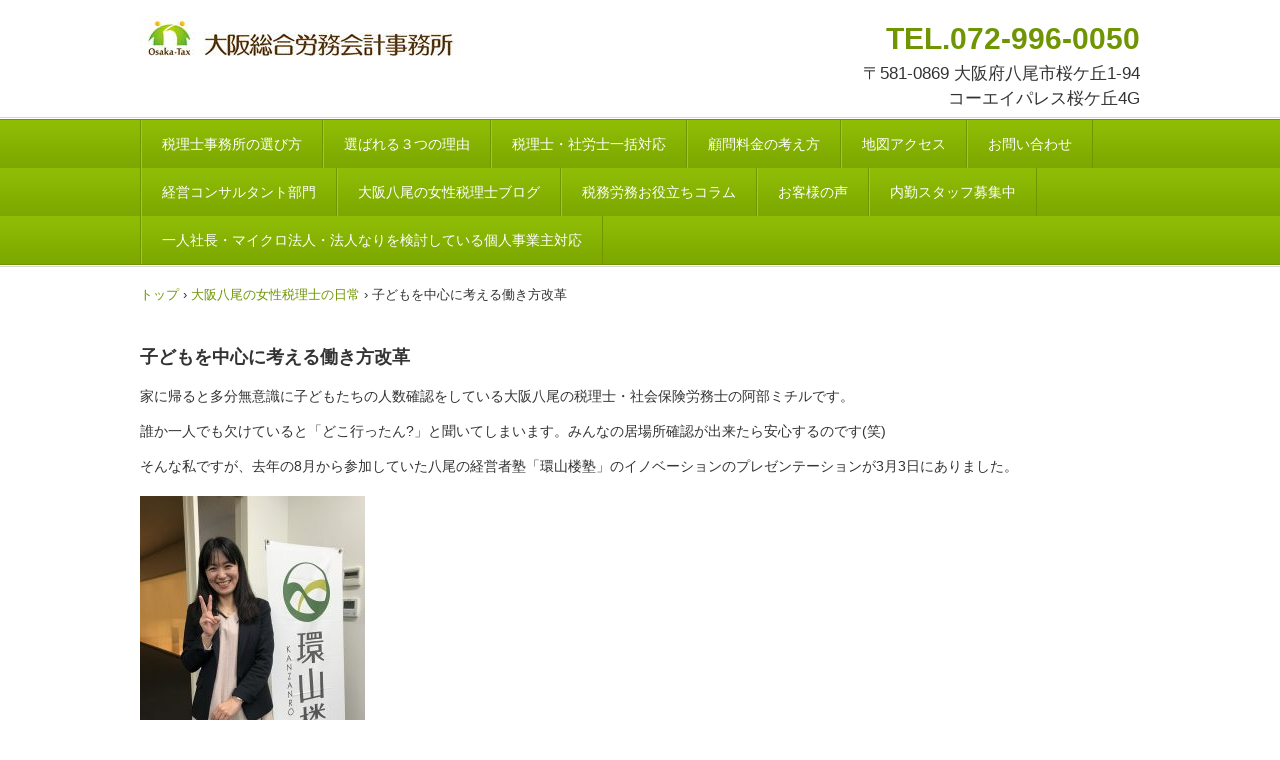

--- FILE ---
content_type: text/html; charset=UTF-8
request_url: https://osaka-tax.jp/%E5%AD%90%E3%81%A9%E3%82%82%E3%82%92%E4%B8%AD%E5%BF%83%E3%81%AB%E8%80%83%E3%81%88%E3%82%8B%E5%83%8D%E3%81%8D%E6%96%B9%E6%94%B9%E9%9D%A9/
body_size: 40276
content:
<!DOCTYPE html>
<html lang="ja">
<head>
<meta charset="UTF-8" />
<meta name="viewport" content="width=device-width, initial-scale=1" />
<title>子どもを中心に考える働き方改革 | 八尾市・東大阪市の税理士・社会保険労務士 | 大阪総合労務会計事務所</title>
<link rel="stylesheet" href="https://osaka-tax.jp/wp/wp-content/themes/hpb20S20170901094214/style.css" type="text/css" />
<link rel="profile" href="https://gmpg.org/xfn/11" />
<link rel="pingback" href="https://osaka-tax.jp/wp/xmlrpc.php" />
<!--[if lt IE 9]>
<script src="https://osaka-tax.jp/wp/wp-content/themes/hpb20S20170901094214/js/html5.js" type="text/javascript"></script>
<![endif]-->

<meta name='robots' content='max-image-preview:large' />
<link rel="alternate" type="application/rss+xml" title="八尾市・東大阪市の税理士・社会保険労務士 | 大阪総合労務会計事務所 &raquo; フィード" href="https://osaka-tax.jp/feed/" />
<link rel="alternate" type="application/rss+xml" title="八尾市・東大阪市の税理士・社会保険労務士 | 大阪総合労務会計事務所 &raquo; コメントフィード" href="https://osaka-tax.jp/comments/feed/" />
<link rel="alternate" type="application/rss+xml" title="八尾市・東大阪市の税理士・社会保険労務士 | 大阪総合労務会計事務所 &raquo; 子どもを中心に考える働き方改革 のコメントのフィード" href="https://osaka-tax.jp/%e5%ad%90%e3%81%a9%e3%82%82%e3%82%92%e4%b8%ad%e5%bf%83%e3%81%ab%e8%80%83%e3%81%88%e3%82%8b%e5%83%8d%e3%81%8d%e6%96%b9%e6%94%b9%e9%9d%a9/feed/" />
<script type="text/javascript">
window._wpemojiSettings = {"baseUrl":"https:\/\/s.w.org\/images\/core\/emoji\/14.0.0\/72x72\/","ext":".png","svgUrl":"https:\/\/s.w.org\/images\/core\/emoji\/14.0.0\/svg\/","svgExt":".svg","source":{"concatemoji":"https:\/\/osaka-tax.jp\/wp\/wp-includes\/js\/wp-emoji-release.min.js?ver=6.3.7"}};
/*! This file is auto-generated */
!function(i,n){var o,s,e;function c(e){try{var t={supportTests:e,timestamp:(new Date).valueOf()};sessionStorage.setItem(o,JSON.stringify(t))}catch(e){}}function p(e,t,n){e.clearRect(0,0,e.canvas.width,e.canvas.height),e.fillText(t,0,0);var t=new Uint32Array(e.getImageData(0,0,e.canvas.width,e.canvas.height).data),r=(e.clearRect(0,0,e.canvas.width,e.canvas.height),e.fillText(n,0,0),new Uint32Array(e.getImageData(0,0,e.canvas.width,e.canvas.height).data));return t.every(function(e,t){return e===r[t]})}function u(e,t,n){switch(t){case"flag":return n(e,"\ud83c\udff3\ufe0f\u200d\u26a7\ufe0f","\ud83c\udff3\ufe0f\u200b\u26a7\ufe0f")?!1:!n(e,"\ud83c\uddfa\ud83c\uddf3","\ud83c\uddfa\u200b\ud83c\uddf3")&&!n(e,"\ud83c\udff4\udb40\udc67\udb40\udc62\udb40\udc65\udb40\udc6e\udb40\udc67\udb40\udc7f","\ud83c\udff4\u200b\udb40\udc67\u200b\udb40\udc62\u200b\udb40\udc65\u200b\udb40\udc6e\u200b\udb40\udc67\u200b\udb40\udc7f");case"emoji":return!n(e,"\ud83e\udef1\ud83c\udffb\u200d\ud83e\udef2\ud83c\udfff","\ud83e\udef1\ud83c\udffb\u200b\ud83e\udef2\ud83c\udfff")}return!1}function f(e,t,n){var r="undefined"!=typeof WorkerGlobalScope&&self instanceof WorkerGlobalScope?new OffscreenCanvas(300,150):i.createElement("canvas"),a=r.getContext("2d",{willReadFrequently:!0}),o=(a.textBaseline="top",a.font="600 32px Arial",{});return e.forEach(function(e){o[e]=t(a,e,n)}),o}function t(e){var t=i.createElement("script");t.src=e,t.defer=!0,i.head.appendChild(t)}"undefined"!=typeof Promise&&(o="wpEmojiSettingsSupports",s=["flag","emoji"],n.supports={everything:!0,everythingExceptFlag:!0},e=new Promise(function(e){i.addEventListener("DOMContentLoaded",e,{once:!0})}),new Promise(function(t){var n=function(){try{var e=JSON.parse(sessionStorage.getItem(o));if("object"==typeof e&&"number"==typeof e.timestamp&&(new Date).valueOf()<e.timestamp+604800&&"object"==typeof e.supportTests)return e.supportTests}catch(e){}return null}();if(!n){if("undefined"!=typeof Worker&&"undefined"!=typeof OffscreenCanvas&&"undefined"!=typeof URL&&URL.createObjectURL&&"undefined"!=typeof Blob)try{var e="postMessage("+f.toString()+"("+[JSON.stringify(s),u.toString(),p.toString()].join(",")+"));",r=new Blob([e],{type:"text/javascript"}),a=new Worker(URL.createObjectURL(r),{name:"wpTestEmojiSupports"});return void(a.onmessage=function(e){c(n=e.data),a.terminate(),t(n)})}catch(e){}c(n=f(s,u,p))}t(n)}).then(function(e){for(var t in e)n.supports[t]=e[t],n.supports.everything=n.supports.everything&&n.supports[t],"flag"!==t&&(n.supports.everythingExceptFlag=n.supports.everythingExceptFlag&&n.supports[t]);n.supports.everythingExceptFlag=n.supports.everythingExceptFlag&&!n.supports.flag,n.DOMReady=!1,n.readyCallback=function(){n.DOMReady=!0}}).then(function(){return e}).then(function(){var e;n.supports.everything||(n.readyCallback(),(e=n.source||{}).concatemoji?t(e.concatemoji):e.wpemoji&&e.twemoji&&(t(e.twemoji),t(e.wpemoji)))}))}((window,document),window._wpemojiSettings);
</script>
<style type="text/css">
img.wp-smiley,
img.emoji {
	display: inline !important;
	border: none !important;
	box-shadow: none !important;
	height: 1em !important;
	width: 1em !important;
	margin: 0 0.07em !important;
	vertical-align: -0.1em !important;
	background: none !important;
	padding: 0 !important;
}
</style>
	<link rel='stylesheet' id='wp-block-library-css' href='https://osaka-tax.jp/wp/wp-includes/css/dist/block-library/style.min.css?ver=6.3.7' type='text/css' media='all' />
<style id='classic-theme-styles-inline-css' type='text/css'>
/*! This file is auto-generated */
.wp-block-button__link{color:#fff;background-color:#32373c;border-radius:9999px;box-shadow:none;text-decoration:none;padding:calc(.667em + 2px) calc(1.333em + 2px);font-size:1.125em}.wp-block-file__button{background:#32373c;color:#fff;text-decoration:none}
</style>
<style id='global-styles-inline-css' type='text/css'>
body{--wp--preset--color--black: #000000;--wp--preset--color--cyan-bluish-gray: #abb8c3;--wp--preset--color--white: #ffffff;--wp--preset--color--pale-pink: #f78da7;--wp--preset--color--vivid-red: #cf2e2e;--wp--preset--color--luminous-vivid-orange: #ff6900;--wp--preset--color--luminous-vivid-amber: #fcb900;--wp--preset--color--light-green-cyan: #7bdcb5;--wp--preset--color--vivid-green-cyan: #00d084;--wp--preset--color--pale-cyan-blue: #8ed1fc;--wp--preset--color--vivid-cyan-blue: #0693e3;--wp--preset--color--vivid-purple: #9b51e0;--wp--preset--gradient--vivid-cyan-blue-to-vivid-purple: linear-gradient(135deg,rgba(6,147,227,1) 0%,rgb(155,81,224) 100%);--wp--preset--gradient--light-green-cyan-to-vivid-green-cyan: linear-gradient(135deg,rgb(122,220,180) 0%,rgb(0,208,130) 100%);--wp--preset--gradient--luminous-vivid-amber-to-luminous-vivid-orange: linear-gradient(135deg,rgba(252,185,0,1) 0%,rgba(255,105,0,1) 100%);--wp--preset--gradient--luminous-vivid-orange-to-vivid-red: linear-gradient(135deg,rgba(255,105,0,1) 0%,rgb(207,46,46) 100%);--wp--preset--gradient--very-light-gray-to-cyan-bluish-gray: linear-gradient(135deg,rgb(238,238,238) 0%,rgb(169,184,195) 100%);--wp--preset--gradient--cool-to-warm-spectrum: linear-gradient(135deg,rgb(74,234,220) 0%,rgb(151,120,209) 20%,rgb(207,42,186) 40%,rgb(238,44,130) 60%,rgb(251,105,98) 80%,rgb(254,248,76) 100%);--wp--preset--gradient--blush-light-purple: linear-gradient(135deg,rgb(255,206,236) 0%,rgb(152,150,240) 100%);--wp--preset--gradient--blush-bordeaux: linear-gradient(135deg,rgb(254,205,165) 0%,rgb(254,45,45) 50%,rgb(107,0,62) 100%);--wp--preset--gradient--luminous-dusk: linear-gradient(135deg,rgb(255,203,112) 0%,rgb(199,81,192) 50%,rgb(65,88,208) 100%);--wp--preset--gradient--pale-ocean: linear-gradient(135deg,rgb(255,245,203) 0%,rgb(182,227,212) 50%,rgb(51,167,181) 100%);--wp--preset--gradient--electric-grass: linear-gradient(135deg,rgb(202,248,128) 0%,rgb(113,206,126) 100%);--wp--preset--gradient--midnight: linear-gradient(135deg,rgb(2,3,129) 0%,rgb(40,116,252) 100%);--wp--preset--font-size--small: 13px;--wp--preset--font-size--medium: 20px;--wp--preset--font-size--large: 36px;--wp--preset--font-size--x-large: 42px;--wp--preset--spacing--20: 0.44rem;--wp--preset--spacing--30: 0.67rem;--wp--preset--spacing--40: 1rem;--wp--preset--spacing--50: 1.5rem;--wp--preset--spacing--60: 2.25rem;--wp--preset--spacing--70: 3.38rem;--wp--preset--spacing--80: 5.06rem;--wp--preset--shadow--natural: 6px 6px 9px rgba(0, 0, 0, 0.2);--wp--preset--shadow--deep: 12px 12px 50px rgba(0, 0, 0, 0.4);--wp--preset--shadow--sharp: 6px 6px 0px rgba(0, 0, 0, 0.2);--wp--preset--shadow--outlined: 6px 6px 0px -3px rgba(255, 255, 255, 1), 6px 6px rgba(0, 0, 0, 1);--wp--preset--shadow--crisp: 6px 6px 0px rgba(0, 0, 0, 1);}:where(.is-layout-flex){gap: 0.5em;}:where(.is-layout-grid){gap: 0.5em;}body .is-layout-flow > .alignleft{float: left;margin-inline-start: 0;margin-inline-end: 2em;}body .is-layout-flow > .alignright{float: right;margin-inline-start: 2em;margin-inline-end: 0;}body .is-layout-flow > .aligncenter{margin-left: auto !important;margin-right: auto !important;}body .is-layout-constrained > .alignleft{float: left;margin-inline-start: 0;margin-inline-end: 2em;}body .is-layout-constrained > .alignright{float: right;margin-inline-start: 2em;margin-inline-end: 0;}body .is-layout-constrained > .aligncenter{margin-left: auto !important;margin-right: auto !important;}body .is-layout-constrained > :where(:not(.alignleft):not(.alignright):not(.alignfull)){max-width: var(--wp--style--global--content-size);margin-left: auto !important;margin-right: auto !important;}body .is-layout-constrained > .alignwide{max-width: var(--wp--style--global--wide-size);}body .is-layout-flex{display: flex;}body .is-layout-flex{flex-wrap: wrap;align-items: center;}body .is-layout-flex > *{margin: 0;}body .is-layout-grid{display: grid;}body .is-layout-grid > *{margin: 0;}:where(.wp-block-columns.is-layout-flex){gap: 2em;}:where(.wp-block-columns.is-layout-grid){gap: 2em;}:where(.wp-block-post-template.is-layout-flex){gap: 1.25em;}:where(.wp-block-post-template.is-layout-grid){gap: 1.25em;}.has-black-color{color: var(--wp--preset--color--black) !important;}.has-cyan-bluish-gray-color{color: var(--wp--preset--color--cyan-bluish-gray) !important;}.has-white-color{color: var(--wp--preset--color--white) !important;}.has-pale-pink-color{color: var(--wp--preset--color--pale-pink) !important;}.has-vivid-red-color{color: var(--wp--preset--color--vivid-red) !important;}.has-luminous-vivid-orange-color{color: var(--wp--preset--color--luminous-vivid-orange) !important;}.has-luminous-vivid-amber-color{color: var(--wp--preset--color--luminous-vivid-amber) !important;}.has-light-green-cyan-color{color: var(--wp--preset--color--light-green-cyan) !important;}.has-vivid-green-cyan-color{color: var(--wp--preset--color--vivid-green-cyan) !important;}.has-pale-cyan-blue-color{color: var(--wp--preset--color--pale-cyan-blue) !important;}.has-vivid-cyan-blue-color{color: var(--wp--preset--color--vivid-cyan-blue) !important;}.has-vivid-purple-color{color: var(--wp--preset--color--vivid-purple) !important;}.has-black-background-color{background-color: var(--wp--preset--color--black) !important;}.has-cyan-bluish-gray-background-color{background-color: var(--wp--preset--color--cyan-bluish-gray) !important;}.has-white-background-color{background-color: var(--wp--preset--color--white) !important;}.has-pale-pink-background-color{background-color: var(--wp--preset--color--pale-pink) !important;}.has-vivid-red-background-color{background-color: var(--wp--preset--color--vivid-red) !important;}.has-luminous-vivid-orange-background-color{background-color: var(--wp--preset--color--luminous-vivid-orange) !important;}.has-luminous-vivid-amber-background-color{background-color: var(--wp--preset--color--luminous-vivid-amber) !important;}.has-light-green-cyan-background-color{background-color: var(--wp--preset--color--light-green-cyan) !important;}.has-vivid-green-cyan-background-color{background-color: var(--wp--preset--color--vivid-green-cyan) !important;}.has-pale-cyan-blue-background-color{background-color: var(--wp--preset--color--pale-cyan-blue) !important;}.has-vivid-cyan-blue-background-color{background-color: var(--wp--preset--color--vivid-cyan-blue) !important;}.has-vivid-purple-background-color{background-color: var(--wp--preset--color--vivid-purple) !important;}.has-black-border-color{border-color: var(--wp--preset--color--black) !important;}.has-cyan-bluish-gray-border-color{border-color: var(--wp--preset--color--cyan-bluish-gray) !important;}.has-white-border-color{border-color: var(--wp--preset--color--white) !important;}.has-pale-pink-border-color{border-color: var(--wp--preset--color--pale-pink) !important;}.has-vivid-red-border-color{border-color: var(--wp--preset--color--vivid-red) !important;}.has-luminous-vivid-orange-border-color{border-color: var(--wp--preset--color--luminous-vivid-orange) !important;}.has-luminous-vivid-amber-border-color{border-color: var(--wp--preset--color--luminous-vivid-amber) !important;}.has-light-green-cyan-border-color{border-color: var(--wp--preset--color--light-green-cyan) !important;}.has-vivid-green-cyan-border-color{border-color: var(--wp--preset--color--vivid-green-cyan) !important;}.has-pale-cyan-blue-border-color{border-color: var(--wp--preset--color--pale-cyan-blue) !important;}.has-vivid-cyan-blue-border-color{border-color: var(--wp--preset--color--vivid-cyan-blue) !important;}.has-vivid-purple-border-color{border-color: var(--wp--preset--color--vivid-purple) !important;}.has-vivid-cyan-blue-to-vivid-purple-gradient-background{background: var(--wp--preset--gradient--vivid-cyan-blue-to-vivid-purple) !important;}.has-light-green-cyan-to-vivid-green-cyan-gradient-background{background: var(--wp--preset--gradient--light-green-cyan-to-vivid-green-cyan) !important;}.has-luminous-vivid-amber-to-luminous-vivid-orange-gradient-background{background: var(--wp--preset--gradient--luminous-vivid-amber-to-luminous-vivid-orange) !important;}.has-luminous-vivid-orange-to-vivid-red-gradient-background{background: var(--wp--preset--gradient--luminous-vivid-orange-to-vivid-red) !important;}.has-very-light-gray-to-cyan-bluish-gray-gradient-background{background: var(--wp--preset--gradient--very-light-gray-to-cyan-bluish-gray) !important;}.has-cool-to-warm-spectrum-gradient-background{background: var(--wp--preset--gradient--cool-to-warm-spectrum) !important;}.has-blush-light-purple-gradient-background{background: var(--wp--preset--gradient--blush-light-purple) !important;}.has-blush-bordeaux-gradient-background{background: var(--wp--preset--gradient--blush-bordeaux) !important;}.has-luminous-dusk-gradient-background{background: var(--wp--preset--gradient--luminous-dusk) !important;}.has-pale-ocean-gradient-background{background: var(--wp--preset--gradient--pale-ocean) !important;}.has-electric-grass-gradient-background{background: var(--wp--preset--gradient--electric-grass) !important;}.has-midnight-gradient-background{background: var(--wp--preset--gradient--midnight) !important;}.has-small-font-size{font-size: var(--wp--preset--font-size--small) !important;}.has-medium-font-size{font-size: var(--wp--preset--font-size--medium) !important;}.has-large-font-size{font-size: var(--wp--preset--font-size--large) !important;}.has-x-large-font-size{font-size: var(--wp--preset--font-size--x-large) !important;}
.wp-block-navigation a:where(:not(.wp-element-button)){color: inherit;}
:where(.wp-block-post-template.is-layout-flex){gap: 1.25em;}:where(.wp-block-post-template.is-layout-grid){gap: 1.25em;}
:where(.wp-block-columns.is-layout-flex){gap: 2em;}:where(.wp-block-columns.is-layout-grid){gap: 2em;}
.wp-block-pullquote{font-size: 1.5em;line-height: 1.6;}
</style>
<link rel='stylesheet' id='hpb_social_style-css' href='https://osaka-tax.jp/wp/wp-content/plugins/hpbtool/hpb_social.css?ver=6.3.7' type='text/css' media='all' />
<style id='akismet-widget-style-inline-css' type='text/css'>

			.a-stats {
				--akismet-color-mid-green: #357b49;
				--akismet-color-white: #fff;
				--akismet-color-light-grey: #f6f7f7;

				max-width: 350px;
				width: auto;
			}

			.a-stats * {
				all: unset;
				box-sizing: border-box;
			}

			.a-stats strong {
				font-weight: 600;
			}

			.a-stats a.a-stats__link,
			.a-stats a.a-stats__link:visited,
			.a-stats a.a-stats__link:active {
				background: var(--akismet-color-mid-green);
				border: none;
				box-shadow: none;
				border-radius: 8px;
				color: var(--akismet-color-white);
				cursor: pointer;
				display: block;
				font-family: -apple-system, BlinkMacSystemFont, 'Segoe UI', 'Roboto', 'Oxygen-Sans', 'Ubuntu', 'Cantarell', 'Helvetica Neue', sans-serif;
				font-weight: 500;
				padding: 12px;
				text-align: center;
				text-decoration: none;
				transition: all 0.2s ease;
			}

			/* Extra specificity to deal with TwentyTwentyOne focus style */
			.widget .a-stats a.a-stats__link:focus {
				background: var(--akismet-color-mid-green);
				color: var(--akismet-color-white);
				text-decoration: none;
			}

			.a-stats a.a-stats__link:hover {
				filter: brightness(110%);
				box-shadow: 0 4px 12px rgba(0, 0, 0, 0.06), 0 0 2px rgba(0, 0, 0, 0.16);
			}

			.a-stats .count {
				color: var(--akismet-color-white);
				display: block;
				font-size: 1.5em;
				line-height: 1.4;
				padding: 0 13px;
				white-space: nowrap;
			}
		
</style>
<script type='text/javascript' src='https://osaka-tax.jp/wp/wp-includes/js/jquery/jquery.min.js?ver=3.7.0' id='jquery-core-js'></script>
<script type='text/javascript' src='https://osaka-tax.jp/wp/wp-includes/js/jquery/jquery-migrate.min.js?ver=3.4.1' id='jquery-migrate-js'></script>
<link rel="https://api.w.org/" href="https://osaka-tax.jp/wp-json/" /><link rel="alternate" type="application/json" href="https://osaka-tax.jp/wp-json/wp/v2/posts/4351" /><link rel="EditURI" type="application/rsd+xml" title="RSD" href="https://osaka-tax.jp/wp/xmlrpc.php?rsd" />
<meta name="generator" content="WordPress 6.3.7" />
<link rel="canonical" href="https://osaka-tax.jp/%e5%ad%90%e3%81%a9%e3%82%82%e3%82%92%e4%b8%ad%e5%bf%83%e3%81%ab%e8%80%83%e3%81%88%e3%82%8b%e5%83%8d%e3%81%8d%e6%96%b9%e6%94%b9%e9%9d%a9/" />
<link rel='shortlink' href='https://osaka-tax.jp/?p=4351' />
<link rel="alternate" type="application/json+oembed" href="https://osaka-tax.jp/wp-json/oembed/1.0/embed?url=https%3A%2F%2Fosaka-tax.jp%2F%25e5%25ad%2590%25e3%2581%25a9%25e3%2582%2582%25e3%2582%2592%25e4%25b8%25ad%25e5%25bf%2583%25e3%2581%25ab%25e8%2580%2583%25e3%2581%2588%25e3%2582%258b%25e5%2583%258d%25e3%2581%258d%25e6%2596%25b9%25e6%2594%25b9%25e9%259d%25a9%2F" />
<link rel="alternate" type="text/xml+oembed" href="https://osaka-tax.jp/wp-json/oembed/1.0/embed?url=https%3A%2F%2Fosaka-tax.jp%2F%25e5%25ad%2590%25e3%2581%25a9%25e3%2582%2582%25e3%2582%2592%25e4%25b8%25ad%25e5%25bf%2583%25e3%2581%25ab%25e8%2580%2583%25e3%2581%2588%25e3%2582%258b%25e5%2583%258d%25e3%2581%258d%25e6%2596%25b9%25e6%2594%25b9%25e9%259d%25a9%2F&#038;format=xml" />
<script type="text/javascript"><!--
jQuery(document).ready(function(){
if (jQuery("[name='hpb_plugin_form']").find("[required]")[0]) {
required_param = "";
jQuery("[name='hpb_plugin_form']").find("[required]").each(function(){
	if(required_param != ""){
		required_param += ","; 
	}
	required_param += jQuery(this).attr("name");
});
inputHidden = jQuery("<input>").attr("type", "hidden").attr("name", "hpb_required").attr("value", required_param);
jQuery("[name='hpb_plugin_form']").append(inputHidden);
}});
--></script>
<meta property="og:title" content="子どもを中心に考える働き方改革 | 八尾市・東大阪市の税理士・社会保険労務士 | 大阪総合労務会計事務所"/>
<meta property="og:url" content="https://osaka-tax.jp/%e5%ad%90%e3%81%a9%e3%82%82%e3%82%92%e4%b8%ad%e5%bf%83%e3%81%ab%e8%80%83%e3%81%88%e3%82%8b%e5%83%8d%e3%81%8d%e6%96%b9%e6%94%b9%e9%9d%a9/"/>
<meta property="og:image" content="https://osaka-tax.jp/wp/wp-content/uploads/2018/03/646DA488-7E53-4AA6-B112-96DB87B10F71-150x150.jpeg"/>
<meta property="og:description" content="家に帰ると多分無意識に子どもたちの人数確認をしている大阪八尾の税理士・社会保険労務士の阿部ミチルです。 誰か一人でも欠けていると「どこ行ったん?」と聞いてしまいます。みんなの居場所確認が出来たら安心するのです(笑) そん [&hellip;]"/>
<meta property="og:site_name" content="八尾市・東大阪市の税理士・社会保険労務士 | 大阪総合労務会計事務所"/>
<meta property="og:type" content="article"/>
<meta property="fb:admins" content="nkcosaka"/>
<meta property="fb:app_id" content="346588165365595"/>
<script async src="https://www.googletagmanager.com/gtag/js?id=UA-56883455-2"></script>
<script>
  window.dataLayer = window.dataLayer || [];
  function gtag(){dataLayer.push(arguments);}
  gtag('js', new Date());

  gtag('config', 'UA-56883455-2');
</script>
<link rel="icon" href="https://osaka-tax.jp/wp/wp-content/uploads/2017/03/cropped-6d64e40cc74285e6f41e34b895bfa4f1-32x32.jpeg" sizes="32x32" />
<link rel="icon" href="https://osaka-tax.jp/wp/wp-content/uploads/2017/03/cropped-6d64e40cc74285e6f41e34b895bfa4f1-192x192.jpeg" sizes="192x192" />
<link rel="apple-touch-icon" href="https://osaka-tax.jp/wp/wp-content/uploads/2017/03/cropped-6d64e40cc74285e6f41e34b895bfa4f1-180x180.jpeg" />
<meta name="msapplication-TileImage" content="https://osaka-tax.jp/wp/wp-content/uploads/2017/03/cropped-6d64e40cc74285e6f41e34b895bfa4f1-270x270.jpeg" />
<!-- hpb SEO - start -->
<meta name="description" content="大阪で税理士・社会保険労務士をお探しなら「大阪総合労務会計事務所」へ。クラウド会計で、税理士業務と社会保険労務士業務をまとめてお手伝いします。" />
<!-- hpb SEO - end   -->
</head>

<body class="post-template-default single single-post postid-4351 single-format-standard" id="hpb-spw-20-0012-41">

<div id="page" class="hfeed site">
		<header id="masthead" class="site-header sp-part-top sp-header2" role="banner">
<div id="masthead-inner" class="sp-part-top sp-header-inner"><div class="site-branding sp-part-top sp-site-branding2" id="sp-site-branding2-1">
  <h1 class="site-title sp-part-top sp-site-title"><a href="https://osaka-tax.jp/" title="八尾市・東大阪市の税理士・社会保険労務士 | 大阪総合労務会計事務所" id="hpb-site-title" rel="home">八尾市・東大阪市の税理士・社会保険労務士 | 大阪総合労務会計事務所</a></h1>
  <h2 id="hpb-site-desc" class="site-description sp-part-top sp-catchphrase"></h2>
<div class="extra sp-part-top sp-site-branding-extra" id="sp-site-branding-extra-1">
<p class="tel paragraph" style="font-size : 2.6rem;text-align : right;"><a href="tel:0729960050"></a></p>
<p class="tel paragraph" style="font-size : 2.6rem;text-align : right;"><a href="tel:0729960050"><b class="character" style="font-size : 3rem;">TEL.072-996-0050</b></a></p>
<p class="paragraph" style="text-align : right;"><span class="character" style="font-size : 1.5rem;"></span><span class="character" style="font-size : 1.7rem;">〒581-0869 大阪府八尾市桜ケ丘1-94</span><br><span class="character" style="font-size : 1.7rem;">コーエイパレス桜ケ丘4G</span></p>
<p class="paragraph" style="text-align : right;"></p>
</div>
</div>
</div>	</header><!-- #masthead -->

	<div id="main" class="site-main sp-part-top sp-main">

<div id="contenthead" class="sp-part-top sp-content-header"><nav id="sp-site-navigation-1" class="navigation-main sp-part-top button-menu sp-site-navigation horizontal" role="navigation">
  <h1 class="menu-toggle">メニュー</h1>
  <div class="screen-reader-text skip-link"><a href="#content" title="コンテンツへスキップ">コンテンツへスキップ</a></div>
  <ul id="menu-%e3%83%a1%e3%82%a4%e3%83%b3%e3%83%8a%e3%83%93%e3%82%b2%e3%83%bc%e3%82%b7%e3%83%a7%e3%83%b3" class="menu"><li id="menu-item-1859" class="menu-item menu-item-type-post_type menu-item-object-page menu-item-home menu-item-1859"><a href="https://osaka-tax.jp/">税理士事務所の選び方</a></li>
<li id="menu-item-6128" class="menu-item menu-item-type-post_type menu-item-object-page menu-item-6128"><a href="https://osaka-tax.jp/%e9%81%b8%e3%81%b0%e3%82%8c%e3%82%8b%ef%bc%93%e3%81%a4%e3%81%ae%e7%90%86%e7%94%b1/">選ばれる３つの理由</a></li>
<li id="menu-item-4125" class="menu-item menu-item-type-post_type menu-item-object-page menu-item-4125"><a href="https://osaka-tax.jp/%e7%a8%8e%e7%90%86%e5%a3%ab%e3%83%bb%e7%a4%be%e5%8a%b4%e5%a3%ab%e4%b8%80%e6%8b%ac%e5%af%be%e5%bf%9c/">税理士・社労士一括対応</a></li>
<li id="menu-item-4126" class="menu-item menu-item-type-post_type menu-item-object-page menu-item-4126"><a href="https://osaka-tax.jp/%e9%a1%a7%e5%95%8f%e6%96%99%e9%87%91%e3%81%ae%e8%80%83%e3%81%88%e6%96%b9/">顧問料金の考え方</a></li>
<li id="menu-item-1860" class="menu-item menu-item-type-post_type menu-item-object-page menu-item-1860"><a href="https://osaka-tax.jp/%e5%9c%b0%e5%9b%b3%e3%82%a2%e3%82%af%e3%82%bb%e3%82%b9/">地図アクセス</a></li>
<li id="menu-item-1382" class="menu-item menu-item-type-post_type menu-item-object-page menu-item-1382"><a href="https://osaka-tax.jp/%e3%81%8a%e5%95%8f%e3%81%84%e5%90%88%e3%82%8f%e3%81%9b/">お問い合わせ</a></li>
<li id="menu-item-6180" class="menu-item menu-item-type-post_type menu-item-object-page menu-item-6180"><a href="https://osaka-tax.jp/%e7%b5%8c%e5%96%b6%e3%82%b3%e3%83%b3%e3%82%b5%e3%83%ab%e3%82%bf%e3%83%b3%e3%83%88%e9%83%a8%e9%96%80/">経営コンサルタント部門</a></li>
<li id="menu-item-2010" class="menu-item menu-item-type-post_type menu-item-object-page menu-item-2010"><a href="https://osaka-tax.jp/%e5%a4%a7%e9%98%aa%e5%85%ab%e5%b0%be%e3%81%ae%e5%a5%b3%e6%80%a7%e7%a8%8e%e7%90%86%e5%a3%ab%e3%83%96%e3%83%ad%e3%82%b0/">大阪八尾の女性税理士ブログ</a></li>
<li id="menu-item-1873" class="menu-item menu-item-type-post_type menu-item-object-page menu-item-1873"><a href="https://osaka-tax.jp/%e7%a8%8e%e5%8b%99%e5%8a%b4%e5%8b%99%e3%81%8a%e5%bd%b9%e7%ab%8b%e3%81%a1%e3%82%b3%e3%83%a9%e3%83%a0/">税務労務お役立ちコラム</a></li>
<li id="menu-item-2536" class="menu-item menu-item-type-post_type menu-item-object-page menu-item-2536"><a href="https://osaka-tax.jp/%e3%81%8a%e5%ae%a2%e6%a7%98%e3%81%ae%e5%a3%b0/">お客様の声</a></li>
<li id="menu-item-6164" class="menu-item menu-item-type-post_type menu-item-object-page menu-item-6164"><a href="https://osaka-tax.jp/%e5%86%85%e5%8b%a4%e3%82%b9%e3%82%bf%e3%83%83%e3%83%95%e5%8b%9f%e9%9b%86%e4%b8%ad/">内勤スタッフ募集中</a></li>
<li id="menu-item-6224" class="menu-item menu-item-type-post_type menu-item-object-page menu-item-6224"><a href="https://osaka-tax.jp/%e4%b8%80%e4%ba%ba%e7%a4%be%e9%95%b7%e3%83%bb%e3%83%9e%e3%82%a4%e3%82%af%e3%83%ad%e6%b3%95%e4%ba%ba%e3%83%bb%e6%b3%95%e4%ba%ba%e3%81%aa%e3%82%8a%e3%82%92%e6%a4%9c%e8%a8%8e%e3%81%97%e3%81%a6%e3%81%84/">一人社長・マイクロ法人・法人なりを検討している個人事業主対応</a></li>
</ul></nav><!-- #site-navigation -->

<!-- breadcrumb list -->
<div id="breadcrumb-list" class="sp-part-top sp-bread-crumb" itemscope itemtype="https://schema.org/BreadcrumbList">
	<div itemprop="itemListElement" itemscope itemtype="https://schema.org/ListItem">
		<a href="https://osaka-tax.jp" itemprop="item"><span itemprop="name">トップ</span></a>
		<meta itemprop="position" content="1" />
	</div>
	<div>&rsaquo;</div>

										<div itemprop="itemListElement" itemscope itemtype="https://schema.org/ListItem">
					<a href="https://osaka-tax.jp/category/%e5%a4%a7%e9%98%aa%e5%85%ab%e5%b0%be%e3%81%ae%e5%a5%b3%e6%80%a7%e7%a8%8e%e7%90%86%e5%a3%ab%e3%81%ae%e6%97%a5%e5%b8%b8/" itemprop="item"><span itemprop="name">大阪八尾の女性税理士の日常</span></a>
					<meta itemprop="position" content="2" />
				</div>
				<div>&rsaquo;</div>
							<div itemprop="itemListElement" itemscope itemtype="https://schema.org/ListItem">
	    			<span itemprop="name">子どもを中心に考える働き方改革</span>
					<meta itemprop="position" content="3" />
				</div>
			</div>
<!-- breadcrumb list end --></div>
  <div id="main-inner">
	<div id="primary" class="content-area">

		<div id="content" class="site-content sp-part-top sp-content" role="main">
		<div id="post-list" class="hpb-viewtype-full sp-part-top sp-wp-post-list wordpress">

		
			
<article id="post-4351" class="post-4351 post type-post status-publish format-standard hentry category-1">
	<header class="entry-header">
		<h1 class="entry-title">子どもを中心に考える働き方改革</h1>
	</header><!-- .entry-header -->

	<div class="entry-content">
		<p>家に帰ると多分無意識に子どもたちの人数確認をしている大阪八尾の税理士・社会保険労務士の阿部ミチルです。</p>
<p>誰か一人でも欠けていると「どこ行ったん?」と聞いてしまいます。みんなの居場所確認が出来たら安心するのです(笑)</p>
<p>そんな私ですが、去年の8月から参加していた八尾の経営者塾「環山楼塾」のイノベーションのプレゼンテーションが3月3日にありました。</p>
<p><img decoding="async" fetchpriority="high" class="alignnone size-medium wp-image-4363" src="https://osaka-tax.jp/wp/wp-content/uploads/2018/03/5B4E857C-F7F0-44D0-92D5-96448A9A1534-e1522501852101-225x300.jpeg" alt="" width="225" height="300" srcset="https://osaka-tax.jp/wp/wp-content/uploads/2018/03/5B4E857C-F7F0-44D0-92D5-96448A9A1534-e1522501852101-225x300.jpeg 225w, https://osaka-tax.jp/wp/wp-content/uploads/2018/03/5B4E857C-F7F0-44D0-92D5-96448A9A1534-e1522501852101-768x1024.jpeg 768w" sizes="(max-width: 225px) 100vw, 225px" /></p>
<p>確定申告の最中ということもあって、ほんとにギリギリまでプレゼン資料を作っていました(汗)</p>
<p>プラン名は、</p>
<h3><strong>「子どもを中心に考える働き方改革」</strong></h3>
<p><img decoding="async" class="alignnone size-medium wp-image-4361" src="https://osaka-tax.jp/wp/wp-content/uploads/2018/03/646DA488-7E53-4AA6-B112-96DB87B10F71-300x225.jpeg" alt="" width="300" height="225" srcset="https://osaka-tax.jp/wp/wp-content/uploads/2018/03/646DA488-7E53-4AA6-B112-96DB87B10F71-300x225.jpeg 300w, https://osaka-tax.jp/wp/wp-content/uploads/2018/03/646DA488-7E53-4AA6-B112-96DB87B10F71-768x576.jpeg 768w, https://osaka-tax.jp/wp/wp-content/uploads/2018/03/646DA488-7E53-4AA6-B112-96DB87B10F71-1024x768.jpeg 1024w, https://osaka-tax.jp/wp/wp-content/uploads/2018/03/646DA488-7E53-4AA6-B112-96DB87B10F71.jpeg 1478w" sizes="(max-width: 300px) 100vw, 300px" /></p>
<p>「働き方改革」という言葉がニュースで流れない日はないくらいメジャーになっていますが、この「働き方改革」に私は疑問を抱いています。</p>
<p>大人の都合、国の事情、そんなところばかりを考えて作られているように思うのです。</p>
<p>たまたま見たサイボウズさんの動画が的を得すぎていてとても面白かったです。働き方改革もそうですが、女性活躍推進法も私は納得がいっていなくて、サイボウズさんの動画は「ほんまそれ！」と突っ込みたくなるような内容でした。</p>
<p>”サイボウズ”　”アリとキリギリス”で検索すると出てきます。ぜひご覧になってみてください。</p>
<p>&nbsp;</p>
<p>さて、本題に入ります。子どもがいても、まだ小さくても、働きたいと思っているお母さんはたくさんいると思います。でも、子どもを預けることに足踏みしているお母さんが多いと思います。子どものことをちゃんと見てあげれて、それで働くならいいけど、そんな融通のきく職場はあまり無いと諦めているお母さんも多いと思います。</p>
<p>私は、3人子どもがいますが、長女小学2年生、次女年中さん、末っ子1歳半の時に働き始めました。いざというときに預けることのできる両親や義父母も近くにはいない環境で働くのは本当に大変でした。病児保育を使ったこともありましたが、それについて今はとても後悔しています。病気の時ぐらい一緒にいてあげればよかったと。。。</p>
<p><span style="text-decoration: underline;"><img decoding="async" class="alignnone size-medium wp-image-4362" src="https://osaka-tax.jp/wp/wp-content/uploads/2018/03/CA16C458-C194-49AB-95F9-EAE98D79FD13-300x187.jpeg" alt="" width="300" height="187" srcset="https://osaka-tax.jp/wp/wp-content/uploads/2018/03/CA16C458-C194-49AB-95F9-EAE98D79FD13-300x187.jpeg 300w, https://osaka-tax.jp/wp/wp-content/uploads/2018/03/CA16C458-C194-49AB-95F9-EAE98D79FD13-768x479.jpeg 768w, https://osaka-tax.jp/wp/wp-content/uploads/2018/03/CA16C458-C194-49AB-95F9-EAE98D79FD13-1024x638.jpeg 1024w" sizes="(max-width: 300px) 100vw, 300px" /></span></p>
<p>病児保育は、働く人にとっては有難い存在です。でも、子どもにとってはどうなんでしょうか？病気の時、一番そばにいてほしいのは親だと思うのです。どうしても外せない仕事の時は仕方がないと思います。でも、少なくとも弊社で働いてくれるお母さんたちには使ってほしくないと思っています。</p>
<p>子育てしながらでも働きやすい職場、そんな職場を目指したイノベーションプランです。</p>
<p>実行に向けて少しずつですが動いていますので、ぜひ私たちと一緒に働きましょう！</p>
<div class="hpb_social"><div id="fb-root"></div>
<script>(function(d, s, id) {
  var js, fjs = d.getElementsByTagName(s)[0];
  if (d.getElementById(id)) return;
  js = d.createElement(s); js.id = id;
  js.src = "//connect.facebook.net/ja_JP/all.js#xfbml=1";
  fjs.parentNode.insertBefore(js, fjs);
}(document, 'script', 'facebook-jssdk'));</script>
<div class="fb-like" data-send="false" data-layout="button_count" data-width="120" data-show-faces="false"></div>
<div><a href="https://twitter.com/share" class="twitter-share-button" data-lang="ja">ツイート</a><script>!function(d,s,id){var js,fjs=d.getElementsByTagName(s)[0];if(!d.getElementById(id)){js=d.createElement(s);js.id=id;js.src="//platform.twitter.com/widgets.js";fjs.parentNode.insertBefore(js,fjs);}}(document,"script","twitter-wjs");</script></div>
<div><a href="https://social-plugins.line.me/lineit/share?url=%E5%AD%90%E3%81%A9%E3%82%82%E3%82%92%E4%B8%AD%E5%BF%83%E3%81%AB%E8%80%83%E3%81%88%E3%82%8B%E5%83%8D%E3%81%8D%E6%96%B9%E6%94%B9%E9%9D%A9%0D%0Ahttps%3A%2F%2Fosaka-tax.jp%2F%25e5%25ad%2590%25e3%2581%25a9%25e3%2582%2582%25e3%2582%2592%25e4%25b8%25ad%25e5%25bf%2583%25e3%2581%25ab%25e8%2580%2583%25e3%2581%2588%25e3%2582%258b%25e5%2583%258d%25e3%2581%258d%25e6%2596%25b9%25e6%2594%25b9%25e9%259d%25a9%2F" class="send-by-line-button" target="blank"><img decoding="async" loading="lazy" src="https://osaka-tax.jp/wp/wp-content/plugins/hpbtool/image/social_button/linebutton_small.png" width="20" height="20" alt="LINEで送る" style="border:none; width:20px !important; height:20px !important;"></a></div>
</div>
			</div><!-- .entry-content -->

	<footer class="entry-meta">
			<span class="date">2018年3月31日</span>

	
						<span class="sep"> | </span>
		<span class="cat-links">
			カテゴリー : <a href="https://osaka-tax.jp/category/%e5%a4%a7%e9%98%aa%e5%85%ab%e5%b0%be%e3%81%ae%e5%a5%b3%e6%80%a7%e7%a8%8e%e7%90%86%e5%a3%ab%e3%81%ae%e6%97%a5%e5%b8%b8/" rel="category tag">大阪八尾の女性税理士の日常</a>		</span>
		
		
		<span class="sep"> | </span>
		<span class="by-author">
			投稿者 : Osaka-Tax		</span>
	

		
			</footer><!-- .entry-meta -->
</article><!-- #post-## -->

				<nav role="navigation" id="nav-below" class="navigation-post">
		<h1 class="screen-reader-text">投稿ナビゲーション</h1>

	
		<div class="nav-previous"><a href="https://osaka-tax.jp/%e7%a2%ba%e5%ae%9a%e7%94%b3%e5%91%8a%e7%9b%b8%e8%ab%87%e4%bc%9a/" rel="prev"><span class="meta-nav">&larr;</span> 確定申告相談会</a></div>		<div class="nav-next"><a href="https://osaka-tax.jp/%e5%bc%8a%e7%a4%be%e3%81%8b%e3%82%89%e4%b8%80%e7%95%aa%e8%bf%91%e3%81%84%e9%a3%b2%e9%a3%9f%e5%ba%97%e3%80%8ctokiaprofumo%e3%83%88%e3%82%ad%e3%82%a2%e3%83%97%e3%83%ad%e3%83%95%e3%83%bc%e3%83%a2/" rel="next">弊社から一番近い飲食店「Tokiaprofumo(トキアプロフーモ)」さんオープン♪ <span class="meta-nav">&rarr;</span></a></div>
	
	</nav><!-- #nav-below -->
	
			
		
		</div><!-- #post-list -->
		</div><!-- #content -->
	</div><!-- #primary -->
  </div><!-- #main-inner -->


	</div><!-- #main -->

	<footer id="colophon" class="site-footer sp-part-top sp-footer" role="contentinfo">
<div id="colophon-inner" class="sp-part-top sp-footer-inner"><nav id="sp-site-navigation-2" class="navigation-main sp-part-top sp-site-navigation minimal" role="navigation">
  <h1 class="menu-toggle">メニュー</h1>
  <div class="screen-reader-text skip-link"><a href="#content" title="コンテンツへスキップ">コンテンツへスキップ</a></div>
  <ul id="menu-%e3%82%b5%e3%83%96%e3%83%8a%e3%83%93%e3%82%b2%e3%83%bc%e3%82%b7%e3%83%a7%e3%83%b3" class="menu"><li id="menu-item-2012" class="menu-item menu-item-type-post_type menu-item-object-page menu-item-2012"><a href="https://osaka-tax.jp/%e5%a4%a7%e9%98%aa%e5%85%ab%e5%b0%be%e3%81%ae%e5%a5%b3%e6%80%a7%e7%a8%8e%e7%90%86%e5%a3%ab%e3%83%96%e3%83%ad%e3%82%b0/">大阪八尾の女性税理士ブログ</a></li>
<li id="menu-item-1928" class="menu-item menu-item-type-post_type menu-item-object-page menu-item-1928"><a href="https://osaka-tax.jp/%e7%a8%8e%e5%8b%99%e5%8a%b4%e5%8b%99%e3%81%8a%e5%bd%b9%e7%ab%8b%e3%81%a1%e3%82%b3%e3%83%a9%e3%83%a0/">税務労務お役立ちコラム</a></li>
<li id="menu-item-2538" class="menu-item menu-item-type-post_type menu-item-object-page menu-item-2538"><a href="https://osaka-tax.jp/%e3%81%8a%e5%ae%a2%e6%a7%98%e3%81%ae%e5%a3%b0/">お客様の声</a></li>
<li id="menu-item-1929" class="menu-item menu-item-type-post_type menu-item-object-page menu-item-1929"><a href="https://osaka-tax.jp/%e5%9c%b0%e5%9b%b3%e3%82%a2%e3%82%af%e3%82%bb%e3%82%b9/">地図アクセス</a></li>
<li id="menu-item-1387" class="menu-item menu-item-type-post_type menu-item-object-page menu-item-1387"><a href="https://osaka-tax.jp/%e3%81%8a%e5%95%8f%e3%81%84%e5%90%88%e3%82%8f%e3%81%9b/">お問い合わせ</a></li>
<li id="menu-item-1388" class="menu-item menu-item-type-post_type menu-item-object-page menu-item-1388"><a href="https://osaka-tax.jp/%e3%83%97%e3%83%a9%e3%82%a4%e3%83%90%e3%82%b7%e3%83%bc%e3%83%9d%e3%83%aa%e3%82%b7%e3%83%bc/">プライバシーポリシー</a></li>
</ul></nav><!-- #site-navigation -->
<div id="sp-block-container-2" class="sp-part-top sp-block-container">
<p class="copyright paragraph">Copyright © 大阪総合労務会計事務所 Osaka-Tax, All rights reserved.</p>
</div>
<div id="sp-wp-login-button-1" class="wp-login sp-part-top sp-wp-login-button"><a href="https://osaka-tax.jp/wp/wp-login.php">ログイン</a></div>
</div>
	</footer><!-- #colophon -->
</div><!-- #page -->

<script type='text/javascript' src='https://osaka-tax.jp/wp/wp-content/plugins/contact-form-7/includes/swv/js/index.js?ver=5.9.5' id='swv-js'></script>
<script type='text/javascript' id='contact-form-7-js-extra'>
/* <![CDATA[ */
var wpcf7 = {"api":{"root":"https:\/\/osaka-tax.jp\/wp-json\/","namespace":"contact-form-7\/v1"}};
/* ]]> */
</script>
<script type='text/javascript' src='https://osaka-tax.jp/wp/wp-content/plugins/contact-form-7/includes/js/index.js?ver=5.9.5' id='contact-form-7-js'></script>
<script type='text/javascript' src='https://osaka-tax.jp/wp/wp-content/themes/hpb20S20170901094214/js/navigation.js?ver=20120206' id='_hpb-navigation-js'></script>
<script type='text/javascript' src='https://osaka-tax.jp/wp/wp-content/themes/hpb20S20170901094214/js/skip-link-focus-fix.js?ver=20130115' id='_hpb-skip-link-focus-fix-js'></script>

</body>
</html>